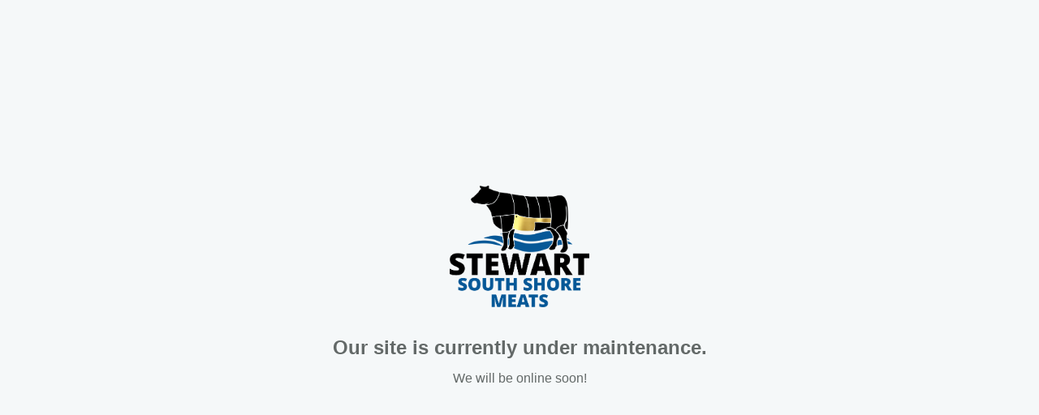

--- FILE ---
content_type: text/html; charset=UTF-8
request_url: https://stewartsouthshoremeats.com/store/product/75-gift-certificate
body_size: 126
content:
<!DOCTYPE html>
<html lang="en">
<head>
    <meta charset="utf-8">
    <meta http-equiv="X-UA-Compatible" content="IE=edge">
    <meta name="viewport" content="width=device-width, initial-scale=1">
    <title>We'll be back soon!</title>
    <link href="/css/graze.css" rel="stylesheet">
</head>
<body class="pa-0">
<div class="flex text-center pa-md" id="app">
    <div class="flex-item center-flex">
        <div class="mb-lg">
            <img src="https://s3.amazonaws.com/grazecart/stewartsouthshoremeats/images/1593785369_5eff3c196725a.png" alt="Stewart South Shore Meats" style="max-height: 150px;">
        </div>
        <p class="fs-3 bold lh-md">
            Our site is currently under maintenance.
        </p>
        <p>We will be online soon!</p>
    </div>
</body>
</html>